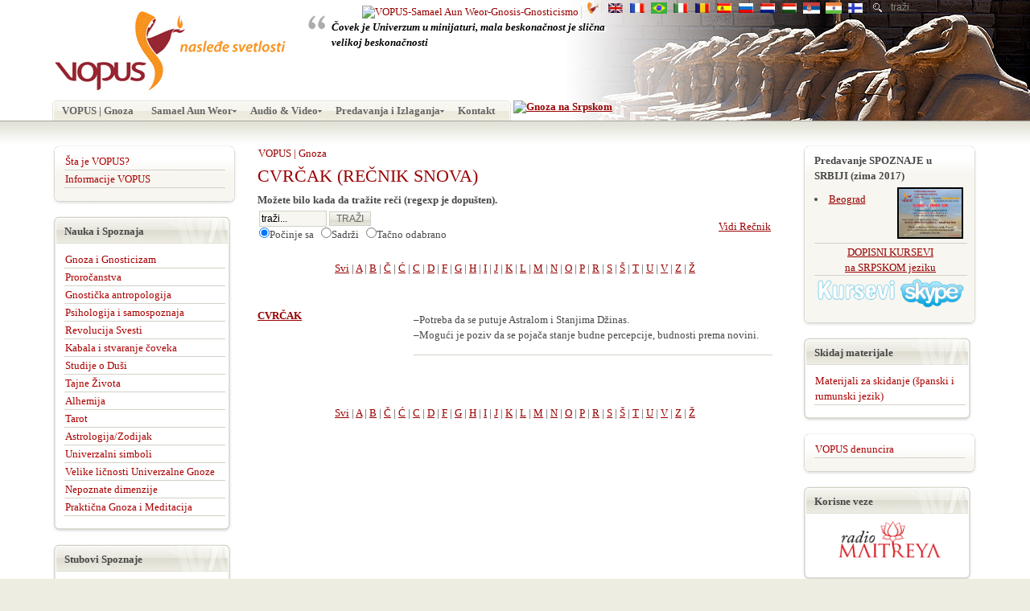

--- FILE ---
content_type: text/html;charset=UTF-8
request_url: https://old.vopus.org/sr/recnici/recnik-snova/cvrcak.html
body_size: 7398
content:


<!DOCTYPE html PUBLIC "-//W3C//DTD XHTML 1.0 Transitional//EN" "https://www.w3.org/TR/xhtml1/DTD/xhtml1-transitional.dtd">
<html xmlns="https://www.w3.org/1999/xhtml" lang="sr">

<head>

<!-- Google tag (gtag.js) -->
<script async src="https://www.googletagmanager.com/gtag/js?id=G-83CQJMSEZX"></script>
<script>
  window.dataLayer = window.dataLayer || [];
  function gtag(){dataLayer.push(arguments);}
  gtag('js', new Date());

  gtag('config', 'G-83CQJMSEZX');
</script>

<link rel="shortcut icon" href="https://old.vopus.org/es/favicon.ico">

<title>CVRČAK - REČNIK SNOVA</title>
<meta name="title" content="CVRČAK - REČNIK SNOVA" />
<meta name="keywords" content="CVRČAK - REČNIK SNOVA" />
<meta name="description" content="CVRČAK - REČNIK SNOVA" />
<base href="https://old.vopus.org/sr/" /><!--[if IE]></base><![endif]-->
	<link rel="shortcut icon" href="https://old.vopus.org/sr/images/favicon.ico" />
	<meta http-equiv="Content-Type" content="text/html; charset=UTF-8" />
<meta http-equiv="Content-Language" content="sr">
<meta http-equiv="Content-Style-Type" content="text/css" />

<script type="text/javascript"> <!--
if (top.location!= self.location) {top.location = self.location.href}
//--> </script>

<link rel="alternate" type="application/rss+xml" title="Gnoza na Srpskom" href="https://feeds.feedburner.com/VopusSR">
<link rel="alternate" type="application/rss+xml" title="Gnosis en Español" href="https://feeds.feedburner.com/GnosisES">
<link rel="alternate" type="application/rss+xml" title="Gnose en Français" href="https://feeds.feedburner.com/VopusFR">
<link rel="alternate" type="application/rss+xml" title="Gnosis in English" href="https://feeds.feedburner.com/GnosisEN">
<link rel="alternate" type="application/rss+xml" title="Gnose em Português" href="https://feeds.feedburner.com/GnosisPT">
<link rel="alternate" type="application/rss+xml" title="Gnosi in Italiano" href="https://feeds.feedburner.com/GnosisIT">
<link rel="alternate" type="application/rss+xml" title="Gnoza în Română" href="https://feeds.feedburner.com/GnozaRO">
<link rel="alternate" type="application/rss+xml" title="A Gnózis magyarul" href="https://feeds.feedburner.com/GnozisHU">
<link href="https://old.vopus.org/sr/templates/ja_pollux/css/template_css.css" rel="stylesheet" type="text/css" />
<link href="https://old.vopus.org/sr/modules/mod_yoo_carousel/mod_yoo_carousel.css.php" rel="stylesheet" type="text/css" />
<link rel="Shortcut Icon" href="favicon.ico">


<!--[if IE]>
<script type="text/javascript">
function fixOutOfMemoryError() {
  __flash_unloadHandler = function() {};
  __flash_savedUnloadHandler = function() {};
}
window.attachEvent("onbeforeunload", fixOutOfMemoryError);
</script>
<![endif]-->


<link href="https://old.vopus.org/sr/templates/ja_pollux/css/colors/default.css" rel="stylesheet" type="text/css" />

<link href="https://old.vopus.org/sr/templates/ja_pollux/ja_cssmenu/ja-sosdmenu.css" rel="stylesheet" type="text/css" />
					<script language="javascript" type="text/javascript" src="https://old.vopus.org/sr/templates/ja_pollux/ja_cssmenu/ja.cssmenu.js"></script>

<!--[if lte IE 6]>
<style type="text/css">
.clearfix {	height: 1%;}
</style>
<![endif]-->

<!--[if gte IE 7.0]>
<style type="text/css">
.clearfix {	display: inline-block;}
</style>
<![endif]-->


<style>
.menuTitle {font-size: 12px;font-weight:bold;display: block;text-decoration: none;outline-style:none;height: 18px;padding-top: 6px;padding-bottom: 3px;padding-left: 6px;border-bottom-width: 1px;border-bottom-style: solid;border-bottom-color: #ddd;margin-bottom: 1px;}
.content {font-size: 10px;color: #5E6257;display: block;background-color: #FFFFFF;}
</style>


<script type="text/javascript" src="https://old.vopus.org/es/templates/ja_pollux/js/mootools-1.2.4-core.js"></script>
<script type="text/javascript" src="https://old.vopus.org/es/templates/ja_pollux/js/mootools-1.2.5.1-more.js"></script>
<link rel="stylesheet" type="text/css" href="https://old.vopus.org/files/popup/mediaboxAdvWhite.css" />
<script type="text/javascript" src="https://old.vopus.org/files/popup/mediaboxAdv-1.1.6.js"></script>
<script type="text/javascript" src="https://old.vopus.org/ro/templates/ja_pollux/js/slimbox.js"></script>
<link rel="stylesheet" href="https://old.vopus.org/ro/templates/ja_pollux/css/slimbox.css" type="text/css" media="screen" />
<script language="javascript" type="text/javascript" src="https://old.vopus.org/sr/templates/ja_pollux/js/scripts.js"></script>

</head>

<body id="bd" class="auto fs4">
<a title="Skip to content" href="#Content" style="display: none;">Skip to content</a>

<!-- BEGIN: HEADER -->
<a name="Top" id="Top"></a>
<div id="ja-headerwrap">

	<div style="position:absolute;float:right;z-index:0;top:0px; right:0px;background: url(https://old.vopus.org/sr/templates/ja_pollux/images/default/header-deco/header16.jpg) no-repeat bottom right;height:150px;width:800px;">
	</div>
	
	<div id="ja-header" class="clearfix" style="position:relative;z-index:1;">
	
		
				<div id="ja-usertoolswrap">
			<div id="ja-usertools">
																<div id="ja-search">
				
<form action="index.php?option=com_search" method="get">
	<div class="search">
		<input name="searchword" id="mod_search_searchword" maxlength="20" alt="search" class="inputbox" type="text" size="20" value="traži..."  onblur="if(this.value=='') this.value='traži...';" onfocus="if(this.value=='traži...') this.value='';" />	</div>

	<input type="hidden" name="option" value="com_search" />
	<input type="hidden" name="Itemid" value="" />	
</form>				</div>
							</div>      
		</div>
		
		
    <div style="float:right; padding-top:1px; ">
		<link href="https://old.vopus.org/sr/templates/ja_pollux/css/mod_jflanguageselection.css" rel="stylesheet" type="text/css"/>
	<div class="rawimages">
		<span>
			<a href="https://old.vopus.org">
				<img src="https://old.vopus.org/favicon.ico" width="14" height="14" alt="VOPUS-Samael Aun Weor-Gnosis-Gnosticismo" title="VOPUS-Samael Aun Weor-Gnosis-Gnosticismo" style="border-right:1px solid #DDDDDD;padding-right:3px;" />
			</a>
		</span>
		<span>
			<a href="https://vopus.org">
				<img src="https://vopus.org/wp-content/uploads/2021/01/cropped-vopus_favicon-32x32.png" width="14" height="14" alt="VM Kwen Khan Khu - VM Samael Aun Weor - AGEAC Gnosis" title="VM Kwen Khan Khu - VM Samael Aun Weor - AGEAC Gnosis" style="border-right:1px solid #DDDDDD;padding-right:3px;" />
			</a>
		</span>
		<span id="active_language">
			<a href="https://old.vopus.org/en/">
				<img src="https://old.vopus.org/sr/templates/ja_pollux/images/flags/en.gif" alt="Gnosis in English" title="Gnosis in English" />
			</a>
		</span>		
		<span>
			<a href="https://old.vopus.org/fr/">
				<img src="https://old.vopus.org/sr/templates/ja_pollux/images/flags/fr.gif" alt="Gnose en Français" title="Gnose en Français" />
			</a>
		</span> 	
		<span>
			<a href="https://old.vopus.org/pt/">
				<img src="https://old.vopus.org/sr/templates/ja_pollux/images/flags/br.gif" alt="Gnosis Português" title="Gnosis Português" />
			</a>
		</span>
		<span>
			<a href="https://old.vopus.org/it/">
				<img src="https://old.vopus.org/sr/templates/ja_pollux/images/flags/it.gif" alt="Gnosi in Italiano" title="Gnosi in Italiano" />
			</a>
		</span>		
		<span> 
			<a href="https://old.vopus.org/ro/">
				<img src="https://old.vopus.org/sr/templates/ja_pollux/images/flags/ro.gif" alt="Gnoza în Română" title="Gnoza în Română" />
			</a>
		</span>
		<span>
			<a href="https://old.vopus.org/es/">
				<img src="https://old.vopus.org/sr/templates/ja_pollux/images/flags/es.gif" alt="Gnosis en Español" title="Gnosis en Español" />
			</a>
		</span>		
    <span>
			<a href="https://old.vopus.org/ru/">
				<img src="https://old.vopus.org/sr/templates/ja_pollux/images/flags/ru.gif" alt="Гнозис в России | Самаэль Аун Веор" title="Гнозис в России | Самаэль Аун Веор" />
			</a>
		</span>
		<span>
			<a href="https://old.vopus.org/nl/">
				<img src="https://old.vopus.org/sr/templates/ja_pollux/images/flags/nl.gif" alt="Gnosis in het Nederlands - De erfenis van het licht" title="Gnosis in het Nederlands - De erfenis van het licht" />
			</a>
		</span>		
		<span>
			<a href="https://old.vopus.org/hu/">
				<img src="https://old.vopus.org/sr/templates/ja_pollux/images/flags/hu.gif" alt="A Gnózis Magyarul | Samael Aun Weor" title="A Gnózis Magyarul | Samael Aun Weor" />
			</a>
		</span>		
		<span>
			<a href="https://old.vopus.org/sr/">
				<img src="https://old.vopus.org/sr/templates/ja_pollux/images/flags/sr.gif" alt="Gnoza na Srpskom" title="Gnoza na Srpskom" />
			</a>
		</span>		
		<span>
			<a href="https://old.vopus.org/hi/">
				<img src="https://old.vopus.org/en/templates/ja_pollux/images/flags/in.gif" alt="नोसिस हिंदी में" title="नोसिस हिंदी में" />
			</a>
		</span>
		<span>
			<a href="https://old.vopus.org/fi/">
				<img src="https://old.vopus.org/en/templates/ja_pollux/images/flags/fi.gif" alt="Vopus suomeksi / Samael Aun Weor / Kwen Khan" title="Vopus suomeksi" />
			</a>
		</span>
  	</div>
</div>

		<div style="float:left;">
			<a href=""><img src="https://old.vopus.org/sr/templates/ja_pollux/images/logo-default.gif" alt="VM Samael Aun Weor: Gnoza Psihologija Alhemija Astrologija Meditacija Kabala" title="VM Samael Aun Weor: Gnoza Psihologija Alhemija Astrologija Meditacija Kabala" /></a>
		</div>
				<div id="ja-quote">	<!--  -->
			<blockquote class="quote">Čovek je Univerzum u minijaturi, mala beskonačnost je slična velikoj beskonačnosti</blockquote>		</div>
				
    <!-- BEGIN: MAIN NAVIGATION -->
		<div id="ja-mainnav">
		<div class="sfmenu-inner"><!-- Begin menu -->
<ul id="ja-cssmenu" class="clearfix">

<li>
   <a href="/sr/"  id="menu1" title="VOPUS | Gnoza"><span>VOPUS | Gnoza</span></a>
</li>
<li class="havechild">
   <a href="https://old.vopus.org/sr/samael-aun-weor/"  id="menu50" title="Samael Aun Weor"><span>Samael Aun Weor</span></a>
   <ul>
   <li>
      <a href="https://old.vopus.org/sr/samael-aun-weor/predstavljanje-biografija/samael-aun-weor--otac-gnosticke-antropologije.html"  id="menu42" title="Biografija"><span>Biografija</span></a>
   </li>
   <li>
      <a href="https://old.vopus.org/sr/samael-aun-weor/predstavljanje-biografija/kabir.html"  id="menu61" title="Dela"><span>Dela</span></a>
   </li>
   <li>
      <a href="https://old.vopus.org/sr/samael-aun-weor/predstavljanje-biografija/galerin"  id="menu43" title="Galerija fotografija"><span>Galerija fotografija</span></a>
   </li>
   <li>
      <a href="https://www.samael.org" target="_blank"  id="menu49" title="Poseti  Samael.org (sajt na španskom jeziku)"><span>Poseti  Samael.org (sajt na španskom jeziku)</span></a>
   </li>
   </ul>
</li>
<li class="havechild">
   <a href="https://old.vopus.org/sr/vopus/audiovideo/audiovideo-samael-aun-weor-oscar-uzcategui.html"  id="menu88" title="Audio & Video"><span>Audio & Video</span></a>
   <ul>
   <li>
      <a href="https://old.vopus.org/sr/samael-aun-weor/audio/"  id="menu84" title="Audio Samael Aun Weor"><span>Audio Samael Aun Weor</span></a>
   </li>
   <li>
      <a href="https://old.vopus.org/sr/vopus/video-samael-aun-weor/"  id="menu85" title="Video Samael Aun Weor"><span>Video Samael Aun Weor</span></a>
   </li>
   </ul>
</li>
<li class="havechild">
   <a href="https://old.vopus.org/sr/predavanja-izlaganja/"  id="menu30" title="Predavanja i Izlaganja"><span>Predavanja i Izlaganja</span></a>
   <ul>
   <li class="havesubchild">
      <a href="https://old.vopus.org/sr/predavanja-izlaganja/predavanja--i-izlaganja/gnoza-in-romania.html"  id="menu104" title="Gnostička predavanja  "><span>Gnostička predavanja  </span></a>
      <ul>
      <li>
         <a href="https://old.vopus.org/sr/predavanja-izlaganja/predavanja--i-izlaganja/tematika-faze-a.html"  id="menu92" title="Tematika faze A"><span>Tematika faze A</span></a>
      </li>
      <li>
         <a href="https://old.vopus.org/sr/predavanja-izlaganja/predavanja--i-izlaganja/tematika-faze-b.html"  id="menu93" title="Tematika faze B"><span>Tematika faze B</span></a>
      </li>
      </ul>
   </li>
   <li>
      <a href="https://old.vopus.org/sr/predavanja-izlaganja/predavanja--i-izlaganja/predavanja-i-izlaganja---gnoza.html"  id="menu54" title="Javna Predavanja i Izlaganja"><span>Javna Predavanja i Izlaganja</span></a>
   </li>
   <li>
      <a href="https://old.vopus.org/sr/predavanja-izlaganja/predavanja--i-izlaganja/dopisna-predavanja.html"  id="menu56" title="Dopisna Predavanja"><span>Dopisna Predavanja</span></a>
   </li>
   </ul>
</li>
<li>
   <a href="https://old.vopus.org/sr/kontakt.html"  id="menu122" title="Kontakt"><span>Kontakt</span></a>
</li>

</ul><!-- End menu -->
</div><div id="fb-root"></div>
        <script src="https://connect.facebook.net/en_US/all.js#xfbml=1"></script>
          <fb:like href="https://old.vopus.org/sr/recnici/recnik-snova/cvrcak.html" send="false" layout="button_count" width="100" show_faces="false" font=""></fb:like>&nbsp;<a href="https://feeds.feedburner.com/VopusSR" rel="alternate" type="application/rss+xml"><img src="https://www.feedburner.com/fb/images/pub/feed-icon16x16.png" alt="Gnoza na Srpskom" style="vertical-align:top;border:0"/></a>&nbsp;<a href="https://feeds.feedburner.com/VopusSR" rel="alternate" type="application/rss+xml"></a>		</div>
		<!-- END: MAIN NAVIGATION -->

	</div>
	
</div>
<!-- END: HEADER -->


<div id="ja-containerwrap" class="clearfix">
<div id="ja-container">

	
	<!-- BEGIN: CONTENT -->
	<div id="ja-mainbody">
	<a name="Content" id="Content"></a>

	<div id="ja-content">
		
		
	
			
		<div id="ja-pathway">
					<span class="pathway">VOPUS | Gnoza </span>				</div>
		    <table class='contentpaneopen' width="100%">
    <tr><td>
    <!-- <div class='componentheading'>
    -->
    <h1>CVRČAK (REČNIK SNOVA)</h1>		<!-- </div>
		-->
		</td></tr>
				
		</table>
		<table class='contentpaneopen' width="100%" border="0">
		<tr><td colspan="2">
		<font size='2'><strong>Možete bilo kada da tražite reči (regexp je dopušten).</strong></font>		</td></tr>
		<tr><td colspan="2">
			<Table width="100%"><tr><td>
		<form action='index.php' method='get'>
		<input type='hidden' name='option' value='com_glossary' />
		<input type='hidden' name='Itemid' value='168' />
		<input type='hidden' name='catid' value='68' />
		<input type='hidden' name='func' value='display' />
		<input type="text" class="inputbox" name="search" size="10" value="traži..." />
		<input type="submit" class="button" value="TRAŽI" />
		<br />
		<input type="radio" name="search_type" value="1" checked="checked" />Počinje sa&nbsp;&nbsp;
		<input type="radio" name="search_type" value="2"  />Sadrži&nbsp;&nbsp;
		<input type="radio" name="search_type" value="3"  />Tačno odabrano&nbsp;&nbsp;
        <br />
		
		</form>	
		</td><td align="right">
		<a href="https://old.vopus.org/sr/recnici/">Vidi Rečnik</a></td></tr></table>
	    </td></tr><tr><td colspan="2"><br /><div align="center"><a href='https://old.vopus.org/sr/recnici/recnik-snova/all/recnik-snova-1.html'>Svi</a> | <a href='https://old.vopus.org/sr/recnici/recnik-snova/a/recnik-snova-1.html'>A</a> | <a href='https://old.vopus.org/sr/recnici/recnik-snova/b/recnik-snova-1.html'>B</a> | <a href='https://old.vopus.org/sr/recnici/recnik-snova/c4/recnik-snova-1.html'>Č</a> | <a href='https://old.vopus.org/sr/recnici/recnik-snova/c1/recnik-snova-1.html'>Ć</a> | <a href='https://old.vopus.org/sr/recnici/recnik-snova/c/recnik-snova-1.html'>C</a> | <a href='https://old.vopus.org/sr/recnici/recnik-snova/d/recnik-snova-1.html'>D</a> | <a href='https://old.vopus.org/sr/recnici/recnik-snova/f/recnik-snova-1.html'>F</a> | <a href='https://old.vopus.org/sr/recnici/recnik-snova/g/recnik-snova-1.html'>G</a> | <a href='https://old.vopus.org/sr/recnici/recnik-snova/h/recnik-snova-1.html'>H</a> | <a href='https://old.vopus.org/sr/recnici/recnik-snova/i/recnik-snova-1.html'>I</a> | <a href='https://old.vopus.org/sr/recnici/recnik-snova/j/recnik-snova-1.html'>J</a> | <a href='https://old.vopus.org/sr/recnici/recnik-snova/k/recnik-snova-1.html'>K</a> | <a href='https://old.vopus.org/sr/recnici/recnik-snova/l/recnik-snova-1.html'>L</a> | <a href='https://old.vopus.org/sr/recnici/recnik-snova/m/recnik-snova-1.html'>M</a> | <a href='https://old.vopus.org/sr/recnici/recnik-snova/n/recnik-snova-1.html'>N</a> | <a href='https://old.vopus.org/sr/recnici/recnik-snova/o/recnik-snova-1.html'>O</a> | <a href='https://old.vopus.org/sr/recnici/recnik-snova/p/recnik-snova-1.html'>P</a> | <a href='https://old.vopus.org/sr/recnici/recnik-snova/r/recnik-snova-1.html'>R</a> | <a href='https://old.vopus.org/sr/recnici/recnik-snova/s/recnik-snova-1.html'>S</a> | <a href='https://old.vopus.org/sr/recnici/recnik-snova/s2/recnik-snova-1.html'>Š</a> | <a href='https://old.vopus.org/sr/recnici/recnik-snova/t/recnik-snova-1.html'>T</a> | <a href='https://old.vopus.org/sr/recnici/recnik-snova/u/recnik-snova-1.html'>U</a> | <a href='https://old.vopus.org/sr/recnici/recnik-snova/v/recnik-snova-1.html'>V</a> | <a href='https://old.vopus.org/sr/recnici/recnik-snova/z/recnik-snova-1.html'>Z</a> | <a href='https://old.vopus.org/sr/recnici/recnik-snova/z1/recnik-snova-1.html'>Ž</a>
</div>

<br /><br /></td></tr><tr class='sectiontableentry0'><td width='30%' valign='top'><a name='227'></a><b><a href="https://old.vopus.org/sr/recnici/recnik-snova/cvrcak.html">CVRČAK</a></b></td><td valign="top"><p>
&ndash;Potreba da se putuje Astralom i Stanjima Džinas.<br />
&ndash;Mogući je poziv da se pojača stanje budne percepcije, budnosti prema novini.
</p>
<hr />
</td></tr><tr class='sectiontableentry0'><td width='30%' valign='top'>&nbsp;</td><td width='70%' valign='top'></td></tr><tr><td colspan="2"><br /><br /><div align="center"><a href='https://old.vopus.org/sr/recnici/recnik-snova/all/recnik-snova-1.html'>Svi</a> | <a href='https://old.vopus.org/sr/recnici/recnik-snova/a/recnik-snova-1.html'>A</a> | <a href='https://old.vopus.org/sr/recnici/recnik-snova/b/recnik-snova-1.html'>B</a> | <a href='https://old.vopus.org/sr/recnici/recnik-snova/c4/recnik-snova-1.html'>Č</a> | <a href='https://old.vopus.org/sr/recnici/recnik-snova/c1/recnik-snova-1.html'>Ć</a> | <a href='https://old.vopus.org/sr/recnici/recnik-snova/c/recnik-snova-1.html'>C</a> | <a href='https://old.vopus.org/sr/recnici/recnik-snova/d/recnik-snova-1.html'>D</a> | <a href='https://old.vopus.org/sr/recnici/recnik-snova/f/recnik-snova-1.html'>F</a> | <a href='https://old.vopus.org/sr/recnici/recnik-snova/g/recnik-snova-1.html'>G</a> | <a href='https://old.vopus.org/sr/recnici/recnik-snova/h/recnik-snova-1.html'>H</a> | <a href='https://old.vopus.org/sr/recnici/recnik-snova/i/recnik-snova-1.html'>I</a> | <a href='https://old.vopus.org/sr/recnici/recnik-snova/j/recnik-snova-1.html'>J</a> | <a href='https://old.vopus.org/sr/recnici/recnik-snova/k/recnik-snova-1.html'>K</a> | <a href='https://old.vopus.org/sr/recnici/recnik-snova/l/recnik-snova-1.html'>L</a> | <a href='https://old.vopus.org/sr/recnici/recnik-snova/m/recnik-snova-1.html'>M</a> | <a href='https://old.vopus.org/sr/recnici/recnik-snova/n/recnik-snova-1.html'>N</a> | <a href='https://old.vopus.org/sr/recnici/recnik-snova/o/recnik-snova-1.html'>O</a> | <a href='https://old.vopus.org/sr/recnici/recnik-snova/p/recnik-snova-1.html'>P</a> | <a href='https://old.vopus.org/sr/recnici/recnik-snova/r/recnik-snova-1.html'>R</a> | <a href='https://old.vopus.org/sr/recnici/recnik-snova/s/recnik-snova-1.html'>S</a> | <a href='https://old.vopus.org/sr/recnici/recnik-snova/s2/recnik-snova-1.html'>Š</a> | <a href='https://old.vopus.org/sr/recnici/recnik-snova/t/recnik-snova-1.html'>T</a> | <a href='https://old.vopus.org/sr/recnici/recnik-snova/u/recnik-snova-1.html'>U</a> | <a href='https://old.vopus.org/sr/recnici/recnik-snova/v/recnik-snova-1.html'>V</a> | <a href='https://old.vopus.org/sr/recnici/recnik-snova/z/recnik-snova-1.html'>Z</a> | <a href='https://old.vopus.org/sr/recnici/recnik-snova/z1/recnik-snova-1.html'>Ž</a>
</div>

<br/><br/>    </td></tr>
	<tr><td align="center" colspan="2"><span class="small">

	</span></td></tr></table>
			
				
		
	</div>


	

		<!-- BEGIN: LEFT COLUMN -->
	<div id="ja-leftcol">
				<div class="module-ssc">
			<div>
				<div>
					<div>
						
<div id="sscDiv" style="
    position:absolute;
    overflow:auto;
    background-color:#FFE08E;
    height:30px;width:240px;right:5px;top:5px;    padding:3px;
    z-index:2;
    border:2px solid #2266AA;    
	display: none;height:50px;">    
</div>

<script language="Javascript">
	sURL="https://old.vopus.org/sr/mambots/content/simpleShopCart/ssc.php?lang=serbian_lat";
	var orderUrls= new Array('https://www.vopus.org/ro/contactati-ne/adresele-noastre/comanda-carti.html');
	var orderField = "contact_text";		
	var dumpCart ='';	
	for (i=0;i<1;i++)
		if (window.location.href == orderUrls[i]) {
			document.getElementById(orderField).value = dumpCart;
			document.getElementById('sscDiv').style.display = 'none';			
			break;
		}

</script>
<script language="Javascript">
</script>
<script type="text/javascript" src="https://old.vopus.org/sr/modules/simpleShopCart/simpleShopCart.js"></script>
<script type="text/javascript" src="https://old.vopus.org/sr/modules/simpleShopCart/fixed_div.js"></script>					</div>
				</div>
			</div>
		</div>
				<div class="module-hilite">
			<div>
				<div>
					<div>
						
<table width="100%" border="0" cellpadding="0" cellspacing="0">
<tr align="left"><td><a href="https://old.vopus.org/sr/vopus/informacije/sta-je-vopus.html" class="mainlevel" >Šta je  VOPUS?</a></td></tr>
<tr align="left"><td><a href="https://old.vopus.org/sr/vopus/informacije/" class="mainlevel" >Informacije VOPUS</a></td></tr>
</table>					</div>
				</div>
			</div>
		</div>
				<div class="module">
			<div>
				<div>
					<div>
						<h3>Nauka i Spoznaja</h3>
<table width="100%" border="0" cellpadding="0" cellspacing="0">
<tr align="left"><td><a href="https://old.vopus.org/sr/gnoza/gnoza-i-gnosticizam/" class="mainlevel" >Gnoza i Gnosticizam</a></td></tr>
<tr align="left"><td><a href="https://old.vopus.org/sr/gnoza/prorocanstva-2012/" class="mainlevel" >Proročanstva</a></td></tr>
<tr align="left"><td><a href="https://old.vopus.org/sr/gnoza/gnosticka-antropologija/" class="mainlevel" >Gnostička antropologija</a></td></tr>
<tr align="left"><td><a href="https://old.vopus.org/sr/gnoza/psihologija-i-samospoznaja/" class="mainlevel" >Psihologija i samospoznaja</a></td></tr>
<tr align="left"><td><a href="https://old.vopus.org/sr/gnoza/revolucija-savesti/" class="mainlevel" >Revolucija Svesti</a></td></tr>
<tr align="left"><td><a href="https://old.vopus.org/sr/gnoza/kabala/" class="mainlevel" >Kabala i stvaranje čoveka</a></td></tr>
<tr align="left"><td><a href="https://old.vopus.org/sr/gnoza/studije-o-dusi/" class="mainlevel" >Studije o Duši</a></td></tr>
<tr align="left"><td><a href="https://old.vopus.org/sr/gnoza/pojave-zivota-i-smrti/" class="mainlevel" >Tajne Života</a></td></tr>
<tr align="left"><td><a href="https://old.vopus.org/sr/gnoza/alhemija/" class="mainlevel" >Alhemija</a></td></tr>
<tr align="left"><td><a href="https://old.vopus.org/sr/gnoza/tarot/" class="mainlevel" >Tarot</a></td></tr>
<tr align="left"><td><a href="https://old.vopus.org/sr/gnoza/astrologija-zodijak/" class="mainlevel" >Astrologija/Zodijak</a></td></tr>
<tr align="left"><td><a href="https://old.vopus.org/sr/gnoza/univerzalni-simboli/" class="mainlevel" >Univerzalni simboli</a></td></tr>
<tr align="left"><td><a href="https://old.vopus.org/sr/gnoza/velike-licnosti/" class="mainlevel" >Velike ličnosti Univerzalne Gnoze</a></td></tr>
<tr align="left"><td><a href="https://old.vopus.org/sr/gnoza/nepoznate-dimenzije/" class="mainlevel" >Nepoznate dimenzije</a></td></tr>
<tr align="left"><td><a href="https://old.vopus.org/sr/gnoza/prakticna-gnoza-i-meditacija/" class="mainlevel" >Praktična Gnoza i Meditacija</a></td></tr>
</table>					</div>
				</div>
			</div>
		</div>
				<div class="module">
			<div>
				<div>
					<div>
						<h3>Stubovi Spoznaje</h3>
<table width="100%" border="0" cellpadding="0" cellspacing="0">
<tr align="left"><td><a href="https://old.vopus.org/sr/gnoza/nauka/" class="mainlevel" >Nauka</a></td></tr>
<tr align="left"><td><a href="https://old.vopus.org/sr/gnoza/umetnost/" class="mainlevel" >Umetnost</a></td></tr>
<tr align="left"><td><a href="https://old.vopus.org/sr/gnoza/filozofija/" class="mainlevel" >Filozofija</a></td></tr>
<tr align="left"><td><a href="https://old.vopus.org/sr/gnoza/mistika-religija/" class="mainlevel" >Mistika/Religija</a></td></tr>
</table>					</div>
				</div>
			</div>
		</div>
				<div class="module-hilite">
			<div>
				<div>
					<div>
						
<table width="100%" border="0" cellpadding="0" cellspacing="0">
<tr align="left"><td><a href="https://old.vopus.org/sr/recnici/" class="mainlevel" >Rečnici</a></td></tr>
<tr align="left"><td><a href="https://old.vopus.org/sr/pitanja-gnosticizam/" class="mainlevel" >Najčešća pitanja</a></td></tr>
<tr align="left"><td><a href="https://old.vopus.org/sr/kabala-predvidanja/" class="mainlevel" >Kabala predviđanja</a></td></tr>
<tr align="left"><td><a href="https://old.vopus.org/sr/galerija-slika/" class="mainlevel" >Galerija Slika</a></td></tr>
<tr align="left"><td><a href="https://old.vopus.org/sr/sitemap-vopus/" class="mainlevel" >Sitemap VOPUS</a></td></tr>
</table>					</div>
				</div>
			</div>
		</div>
				<div class="module">
			<div>
				<div>
					<div>
						<h3>Razmislimo</h3>
<table width="100%" border="0" cellpadding="0" cellspacing="0">
<tr align="left"><td><a href="https://old.vopus.org/sr/gnoza/gnosticka-mudrost/" class="mainlevel" >Gnostička Mudrost</a></td></tr>
<tr align="left"><td><a href="https://old.vopus.org/sr/gnoza/interesantni-clanci/" class="mainlevel" >Interesantni članci</a></td></tr>
<tr align="left"><td><a href="https://old.vopus.org/sr/gnoza/nasmesimo-se/" class="mainlevel" >Nasmešimo se...</a></td></tr>
<tr align="left"><td><a href="https://old.vopus.org/sr/vopus/preporucujemo/preporucuje-gnoza.html" class="mainlevel" >Preporuke</a></td></tr>
<tr align="left"><td><a href="https://old.vopus.org/sr/da-li-znate/da-li-znate/" class="mainlevel" >Da li znate...</a></td></tr>
</table>					</div>
				</div>
			</div>
		</div>
			</div>
	<!-- END: LEFT COLUMN -->
	
	</div>
	<!-- END: CONTENT -->

		<!-- BEGIN: RIGHT COLUMN -->
	<div id="ja-rightcol">
					<div class="module-hilite">
			<div>
				<div>
					<div>
						<table border="0" cellspacing="0" cellpadding="0" width="100%"> 	<tbody> 		<tr> 			<td> 		 			<h3><span style="text-decoration: none; font-size: 12pt"><span style="font-size: 10pt">Predavanje SPOZNAJE u SRBIJI (zima 2017)</span><a href="https://2.bp.blogspot.com/-I57kC2BnvTU/WJIh5r-6jbI/AAAAAAAACZ0/1oL2H4cGIwIgAF_e1nhd3evPbirs72wNACLcB/s1600/Plakat%2BLjubav%2Bmini.jpg" target="_self"><img style="float: right; margin: 5px; border: 2px outset #000000" src="https://2.bp.blogspot.com/-I57kC2BnvTU/WJIh5r-6jbI/AAAAAAAACZ0/1oL2H4cGIwIgAF_e1nhd3evPbirs72wNACLcB/s1600/Plakat%2BLjubav%2Bmini.jpg" alt="Konferencija u Beogradu, februar 2017." title="Konferencija u Beogradu, februar 2017." height="60" /></a>     </span></h3> 			<li><a href="predavanja-izlaganja/predavanja--i-izlaganja/konferencije-geofilozofskog-udru.html" target="_self">Beograd</a></li> 			</td> 		 			<!-- 			<td width="93"><a href="predavanja-izlaganja/predavanja--i-izlaganja/jesenja-konferencija-spoznaje-u-beogradu.html" target="_self"><img src="images/posters/Postere_Serbia/reinkarnacija3.jpg" style="float: right; margin: 5px; border: 0px none #000000" alt="Javna konferencija u Beogradu" title="Javna konferencija u Beogradu" border="0" height="90" /></a>  </td>-->	 		</tr> 		<tr> 			<td colspan="2" align="center"> 			<hr /> 			<a href="https://form.jotformz.com/91679066867678?language=sr" target="_blank"><span style="text-decoration: blink">DOPISNI KURSEVI<br /> 			na SRPSKOM jeziku</span></a>  			</td> 		</tr> 		<tr> 			<td colspan="2" align="center"> 			<hr /> 			<a href="https://form.jotformz.com/91679066867678?language=sr" target="_blank"><img src="/sr/images/common/skype.png" alt="" width="190" /></a></td> 		</tr> 	</tbody> </table> 					</div>
				</div>
			</div>
		</div>
				<div class="module-hidden">
			<div>
				<div>
					<div>
						<h3>Hidden-menu</h3>
<table width="100%" border="0" cellpadding="0" cellspacing="0">
<tr align="left"><td><a href="https://old.vopus.org/sr/izdanja/" class="mainlevel" >Izdanja</a></td></tr>
<tr align="left"><td><a href="https://old.vopus.org/sr/vopus/informacije/" class="mainlevel" >Informacije</a></td></tr>
<tr align="left"><td><a href="https://old.vopus.org/sr/materijali/" class="mainlevel" >Materijali</a></td></tr>
<tr align="left"><td><a href="https://old.vopus.org/sr/kontakt/" class="mainlevel" >Kontakt</a></td></tr>
<tr align="left"><td><a href="https://old.vopus.org/sr/vopus/editorijal/" class="mainlevel" >Editorijal Vopus</a></td></tr>
</table>					</div>
				</div>
			</div>
		</div>
				<div class="module">
			<div>
				<div>
					<div>
						<h3>Skidaj materijale</h3>
<table width="100%" border="0" cellpadding="0" cellspacing="0">
<tr align="left"><td><a href="https://old.vopus.org/sr/materijali/" class="mainlevel" >Materijali za skidanje (španski i rumunski jezik)</a></td></tr>
</table>					</div>
				</div>
			</div>
		</div>
				<div class="module-hilite">
			<div>
				<div>
					<div>
						
<table width="100%" border="0" cellpadding="0" cellspacing="0">
<tr align="left"><td><a href="https://old.vopus.org/sr/vopus/vopus-denuncira/" class="mainlevel" >VOPUS denuncira</a></td></tr>
</table>					</div>
				</div>
			</div>
		</div>
				<div class="module">
			<div>
				<div>
					<div>
						<h3>Korisne veze</h3><div style="width: 100%; clear: both; height: 55px">
<p>
<a href="https://www.radiomaitreya.org" target="_blank" title="Visita Radio Maitreya">
</a>
</p>
<div style="text-align: center">
<a href="https://www.radiomaitreya.org" target="_blank" title="Visita Radio Maitreya"><img src="https://old.vopus.org/es/images/articles/radiomaitreya_logo.png" title="Radio Gnosis: Radio Maitreya" alt="Radio Gnosis: Radio Maitreya" width="130" /></a>
</div>
<a href="https://www.radiomaitreya.org" target="_blank" title="Radio Gnosis: Radio Maitreya">
</a>
</div>
					</div>
				</div>
			</div>
		</div>
			</div>
	<br />
	<!-- END: RIGHT COLUMN -->
	
</div>
</div>

<!-- BEGIN: FOOTER -->
<div id="ja-footerwrap">

	<div id="ja-footer">
	
		
				<!-- BEGIN: SPOTLIGHT -->
		<div id="ja-spotlight" class="ja-spotlight clearfix">

						<div class="ja-box" style="width: 32%;">
						<div class="moduletable">
							<h3>
					Poslednje novosti na sajtu				</h3>
				<ul class="latestnews">
	<li class="latestnews">
		<a href="https://old.vopus.org/sr/izdanja/knjige-oscar-uzcategui/odgovori-jednog-lame.html" class="latestnews">
			Odgovori jednog Lame</a>
	</li>
		<li class="latestnews">
		<a href="https://old.vopus.org/sr/gnoza/velike-licnosti/jovanka-darc-devica-iz-orleans-a.html" class="latestnews">
			Jovanka Orleanka, Devica iz Orleansa</a>
	</li>
		<li class="latestnews">
		<a href="https://old.vopus.org/sr/gnoza/alhemija/labudica-raja.html" class="latestnews">
			Labudica Raja</a>
	</li>
		<li class="latestnews">
		<a href="https://old.vopus.org/sr/izdanja/knjige-samael-aun-weor/majorne-misterije.html" class="latestnews">
			Majorne misterije</a>
	</li>
		<li class="latestnews">
		<a href="https://old.vopus.org/sr/vopus/audio-samael-aun-weor/fundamentalna-edukacija.html" class="latestnews">
			Fundamentalna edukacija</a>
	</li>
		<li class="latestnews">
		<a href="https://old.vopus.org/sr/predavanja-izlaganja/predavanja--i-izlaganja/konferencije-geofilozofskog-udru.html" class="latestnews">
			Konferencije Geofilozofskog udruženja</a>
	</li>
		<li class="latestnews">
		<a href="https://old.vopus.org/sr/izdanja/knjige-samael-aun-weor/ezoteriki-traktat-teurgije.html" class="latestnews">
			Ezoterički traktat teurgije</a>
	</li>
	</ul>		</div>
					</div>
			
						<div class="ja-box box-ended" style="width: 32%;">
						<div class="moduletable">
							<h3>
					Popularno				</h3>
				<ul class="mostread">
 	<li class="mostread">
		<a href="https://old.vopus.org/sr/gnoza/astrologija-zodijak/znak-skorpije--skorpija.html" class="mostread">
			Znak Škorpije – Škorpija</a>
 	</li>
 	 	<li class="mostread">
		<a href="https://old.vopus.org/sr/gnoza/mistika-religija/sveta-nedelja--ravnodnevnica.html" class="mostread">
			Sveta Nedelja – Prolećna Ravnodnevica</a>
 	</li>
 	 	<li class="mostread">
		<a href="https://old.vopus.org/sr/gnoza/interesantni-clanci/mars-je-naseljen.html" class="mostread">
			Planeta Mars je naseljena</a>
 	</li>
 	 	<li class="mostread">
		<a href="https://old.vopus.org/sr/gnoza/univerzalni-simboli/solomonov-pecat-davidova-zvezda.html" class="mostread">
			Solomonov Pečat (Davidova Zvezda)</a>
 	</li>
 	 	<li class="mostread">
		<a href="https://old.vopus.org/sr/gnoza/prorocanstva-2012/isak-njutn-i-kraja-sveta.html" class="mostread">
			ISAK NJUTN i Kraj sveta</a>
 	</li>
 	 	<li class="mostread">
		<a href="https://old.vopus.org/sr/gnoza/prorocanstva-2012/melkisedekovo-prorocanstvo.html" class="mostread">
			Melkisedekovo proročanstvo</a>
 	</li>
 	 	<li class="mostread">
		<a href="https://old.vopus.org/sr/gnoza/gnosticka-mudrost/mudre-reci--majke-tereze.html" class="mostread">
			Mudre reči  Majke Tereze</a>
 	</li>
 	</ul>		</div>
					</div>
						
						<div class="ja-box" style="width: 32%;">
						<div class="moduletable">
							<h3>
					Upis za Novosti				</h3>
				<a title="subscribeForm" name="subscribeForm"></a>
<form action="https://old.vopus.org/sr/index.php?option=com_sendstudio_subscribe" method="post" name="frmSS" id="frmSS" onsubmit="return CheckSS()">
	<input type="hidden" name="FormID" value="8" />
	<input type="hidden" name="Format" value="h" />
	<table cellspacing="0" cellpadding="0" border="0" style="margin-left: 20px" align="center">
		<tbody>
			<tr>
				<td valign="top">
				<span class="required">*</span> <label for="CustomFields_1_8">Ime:</label>
				</td>
				<td valign="top">
				<input name="CustomFields[1]" id="CustomFields_1_8" type="text" size="20" maxlength="40" />
				</td>
			</tr>
			<tr>
				<td valign="top">
				<span class="required">*</span> <label for="Email">E-mail:</label>
				</td>
				<td valign="top">
				<input type="text" name="Email" id="Email" size="20" />
				</td>
			</tr>
			<tr>
				<td valign="top"><label for="city">Mesto:</label></td>
				<td valign="top">
				<input type="text" name="city" id="city" size="20" />
				</td>
			</tr>
			<tr>
				<td valign="top"><label for="country">Zemlja:</label></td>
				<td valign="top">
				<input type="text" name="country" id="country" size="20" />
				</td>
			</tr>
			<tr>
				<td valign="top">
				<label for="CustomFields_6_8">Jezik:</label>
				</td>
				<td valign="top">
				<select name="CustomFields[6]" id="CustomFields_6_8">
				<option value="English">English</option>
				<option value="Francais">Fran&ccedil;ais</option>
				<option value="Espanol">Espa&ntilde;ol</option>
				<option value="Romana">Rom&acirc;na</option>
				<option value="Russian">Russian</option>
				<option value="Portugues">Portugues</option>
				<option value="Italiano">Italiano</option>
				<option value="Svenska">Svenska</option>
				<option value="Mongol">Mongol</option>
				<option value="Suomi">Suomi</option>
				<option value="Srpski" selected="selected">Srpski</option>
				</select>
				</td>
			</tr>
			<tr>
				<td valign="top" colspan="2" align="center">
				<input type="submit" class="submit" value="&nbsp;&nbsp;Upisujem se&nbsp;&nbsp;" />
				</td>
			</tr>
		</tbody>
	</table>
	<div align="left" style="margin: 0px">
	<p align="left" style="font-size: 0.8em">
	(Podaci su konfidencijalni. Ni mi ne volimo spam)
	</p>
	</div>
</form>
<!--
<div style="background-color: #ffffaa; padding: 10px">
<a href="https://feedburner.google.com/fb/a/mailverify?uri=VopusSR&amp;loc=sr_SR">Inscr&iacute;bete a VOPUS con el Email para recibir noticias de los nuevos art&iacute;culos</a>
</div>
-->
		</div>
					</div>
			

		</div>
		<!-- END: SPOTLIGHT -->
		
    <div id="ja-certwrap">
      <p id="ja-bottomline">
  			
Copyright &copy; 2005 - 2026 VM Samael Aun Weor: Gnoza Psihologija Alhemija Astrologija Meditacija Kabala - <strong>CVRČAK - REČNIK SNOVA</strong>  		</p>
		</div>
		
	</div>

</div>


</body>
</html>


--- FILE ---
content_type: text/css
request_url: https://old.vopus.org/sr/templates/ja_pollux/css/mod_jflanguageselection.css
body_size: 894
content:
/**
 * Joom!Fish - Multi Lingual extention and translation manager for Joomla!
 * Copyright (C) 2003-2007 Think Network GmbH, Munich
 *
 * All rights reserved.  The Joom!Fish project is a set of extentions for
 * the content management system Joomla!. It enables Joomla!
 * to manage multi lingual sites especially in all dynamic information
 * which are stored in the database.
 *
 * This program is free software; you can redistribute it and/or
 * modify it under the terms of the GNU General Public License
 * as published by the Free Software Foundation; either version 2
 * of the License, or (at your option) any later version.
 *
 * This program is distributed in the hope that it will be useful,
 * but WITHOUT ANY WARRANTY; without even the implied warranty of
 * MERCHANTABILITY or FITNESS FOR A PARTICULAR PURPOSE.  See the
 * GNU General Public License for more details.
 *
 * You should have received a copy of the GNU General Public License
 * along with this program; if not, write to the Free Software
 * Foundation, Inc., 59 Temple Place - Suite 330, Boston, MA  02111-1307,USA.
 *
 * The "GNU General Public License" (GPL) is available at
 * https://www.gnu.org/licenses/old-licenses/gpl-2.0.html
 * -----------------------------------------------------------------------------
 * $Id: mod_jflanguageselection.css 567 2007-07-17 05:53:43Z akede $
 *
*/

/* Joom!Fish CSS definition used by the module or component. You might overwrite it in your
 * template and remove this. Within your module configuration you can switch off the loading of the css*/


#jflanguageselection
{
	float: right;
	vertical-align: middle;
}

/*div.jflanguageselection
{
	float: right;
	vertical-align: middle;
	padding: 3px 2px 2px 2px;
}
*/
/* language lists with UL (names & images) */
#jflanguageselection ul.jflanguageselection
{
	list-style: none;
	padding: 0;
	margin: 0;
	font-weight: normal;
}

#jflanguageselection ul.jflanguageselection li
{
	background-image: none;
	padding-left: 0px;
	padding-right: 0px;
	float: left;
	margin: 1px 1px 1px 1px;
	white-space: nowrap;
	border: none;
	font-size: 0.9em;
}

#jflanguageselection ul.jflanguageselection li#active_language
{
	font-size: 11px;
 	font-weight: bold;
}

#jflanguageselection ul.jflanguageselection li a
{
	display: block;
}

#jflanguageselection ul.jflanguageselection img
{
	border: none;
}


/** Styles for the drop down list */

#jflanguageselection select.jflanguageselection
{
	border: 1px solid #cccccc;
	margin: 1px 1px 1px 1px;
	padding: 0px 0px 1px 0px;
	font-family: arial, helvetica, sans-serif;
	font-size: 11px;
	color: #c64934;
}

#jflanguageselection label.jflanguageselection
{
	position:absolute;
	left:-1000px;
}

//** Controls Raw Display of Images **/

.rawimages {
	text-align: center;
}
.rawimages img {
	border: none;
	margin:2px;
}
.rawimages span#active_language img
{
	margin:2px;
	border: none;
 }


div#jflanguageselection img.langImg{ float: left; border: none; margin-top: 3px; }
div#jflanguageselection li img.langImg{ float: left; border: none; margin: 1px 3px 0px 0px; }